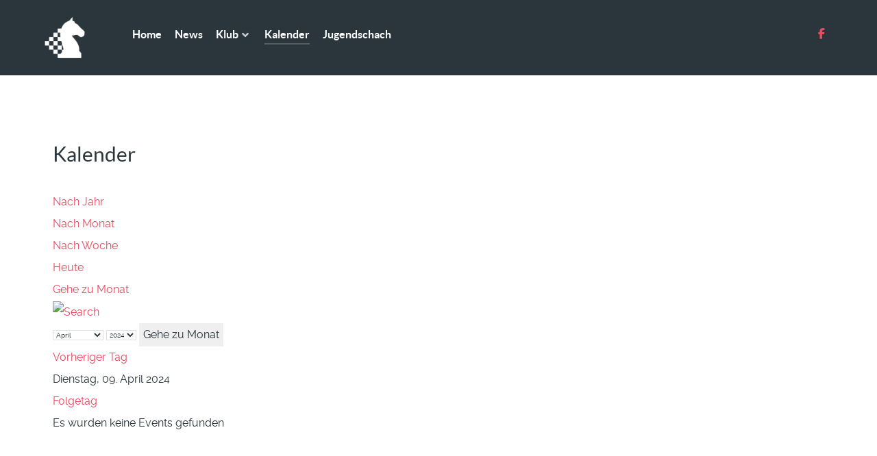

--- FILE ---
content_type: text/html; charset=utf-8
request_url: https://www.schach-entlebuch.ch/index.php/kalender/eventsnachtag/2024/4/9/23
body_size: 4319
content:
                <!DOCTYPE html>
<html lang="de-DE" dir="ltr">
        
<head>
    
            <meta name="viewport" content="width=device-width, initial-scale=1.0">
        <meta http-equiv="X-UA-Compatible" content="IE=edge" />
        

        
            
         <meta charset="utf-8">
	<meta name="robots" content="index,follow">
	<meta name="description" content="Schachklub Entlebuch - Der Schachklub für die Region ums Entelbuch (Marbach, Escholzmatt, Schüpfheim, Hasle, Entelbuch, Wolhusen, Willisau, Menznau)">
	<meta name="generator" content="Joomla! - Open Source Content Management">
	<title>Kalender</title>
	<link href="https://www.schach-entlebuch.ch/index.php?option=com_jevents&amp;task=modlatest.rss&amp;format=feed&amp;type=rss&amp;Itemid=276&amp;modid=0" rel="alternate" type="application/rss+xml" title="RSS 2.0">
	<link href="https://www.schach-entlebuch.ch/index.php?option=com_jevents&amp;task=modlatest.rss&amp;format=feed&amp;type=atom&amp;Itemid=276&amp;modid=0" rel="alternate" type="application/atom+xml" title="Atom 1.0">

    <link href="/media/vendor/joomla-custom-elements/css/joomla-alert.min.css?0.4.1" rel="stylesheet">
	<link href="/media/system/css/joomla-fontawesome.min.css" rel="stylesheet">
	<link href="/media/com_jevents/lib_jevmodal/css/jevmodal.css" rel="stylesheet">
	<link href="/components/com_jevents/assets/css/eventsadmin.css?v=3.6.91" rel="stylesheet">
	<link href="/components/com_jevents/views/flat/assets/css/events_css.css?v=3.6.91" rel="stylesheet">
	<link href="/media/gantry5/engines/nucleus/css-compiled/nucleus.css" rel="stylesheet">
	<link href="/templates/g5_helium/custom/css-compiled/helium_34.css" rel="stylesheet">
	<link href="/media/gantry5/engines/nucleus/css-compiled/bootstrap5.css" rel="stylesheet">
	<link href="/media/plg_system_debug/css/debug.css" rel="stylesheet">
	<link href="/media/gantry5/assets/css/font-awesome6-pseudo.min.css" rel="stylesheet">
	<link href="/templates/g5_helium/custom/css-compiled/helium-joomla_34.css" rel="stylesheet">
	<link href="/templates/g5_helium/custom/css-compiled/custom_34.css" rel="stylesheet">

    <script type="application/json" class="joomla-script-options new">{"bootstrap.popover":{".hasjevtip":{"animation":true,"container":"#jevents_body","delay":1,"html":true,"placement":"top","template":"<div class=\"popover\" role=\"tooltip\"><div class=\"popover-arrow\"><\/div><h3 class=\"popover-header\"><\/h3><div class=\"popover-body\"><\/div><\/div>","trigger":"hover","offset":[0,10],"boundary":"scrollParent"}},"joomla.jtext":{"ERROR":"Fehler","MESSAGE":"Nachricht","NOTICE":"Hinweis","WARNING":"Warnung","JCLOSE":"Schließen","JOK":"OK","JOPEN":"Öffnen"},"system.paths":{"root":"","rootFull":"https:\/\/www.schach-entlebuch.ch\/","base":"","baseFull":"https:\/\/www.schach-entlebuch.ch\/"},"csrf.token":"56079005bf3af5a73368d614373d8d23"}</script>
	<script src="/media/system/js/core.min.js?2cb912"></script>
	<script src="/media/vendor/jquery/js/jquery.min.js?3.7.1"></script>
	<script src="/media/legacy/js/jquery-noconflict.min.js?504da4"></script>
	<script src="/media/vendor/bootstrap/js/modal.min.js?5.3.3" type="module"></script>
	<script src="/media/vendor/bootstrap/js/popover.min.js?5.3.3" type="module"></script>
	<script src="/media/system/js/messages.min.js?9a4811" type="module"></script>
	<script src="/components/com_jevents/assets/js/jQnc.min.js?v=3.6.91"></script>
	<script src="/media/com_jevents/lib_jevmodal/js/jevmodal.min.js"></script>
	<script>document.addEventListener('DOMContentLoaded', function() {
   // bootstrap may not be available if this module is loaded remotely
    if (typeof bootstrap === 'undefined') return;
   var elements = document.querySelectorAll(".hasjevtip");
   elements.forEach(function(myPopoverTrigger)
   {
        myPopoverTrigger.addEventListener('inserted.bs.popover', function () {
            var title = myPopoverTrigger.getAttribute('data-bs-original-title') || false;
            const popover = bootstrap.Popover.getInstance(myPopoverTrigger);
            if (popover && popover.tip) 
            {
                var header = popover.tip.querySelector('.popover-header');
                var body = popover.tip.querySelector('.popover-body');
                var popoverContent = "";
                if (title)
                {
                    popoverContent += title;
                }
                var content = myPopoverTrigger.getAttribute('data-bs-original-content') || false;
                if (content)
                {
                    popoverContent += content;
                }

                if (header) {
                    header.outerHTML = popoverContent;
                }
                else if (body) {
                    body.outerHTML = popoverContent;
                }

                if (popover.tip.querySelector('.jev-click-to-open a') && 'ontouchstart' in document.documentElement)
                {
                    popover.tip.addEventListener('touchstart', function() {
                       document.location = popover.tip.querySelector('.jev-click-to-open a').href;
                    });
                }
            }
        });

        var title = myPopoverTrigger.getAttribute('data-bs-original-title') || false;
        const popover = bootstrap.Popover.getInstance(myPopoverTrigger);
        if (popover && (popover.tip || title)) 
        {
            if ('ontouchstart' in document.documentElement) {        
                myPopoverTrigger.addEventListener('click', preventPopoverTriggerClick);
            }
        }
   });
});
function preventPopoverTriggerClick(event)
{
    event.preventDefault();
}
</script>
	<!--[if lte IE 6]>
<link rel="stylesheet" href="https://www.schach-entlebuch.ch/components/com_jevents/views/flat/assets/css/ie6.css" />
<![endif]-->

    
                
</head>

    <body class="gantry g-helium-style site com_jevents view-day layout-calendar task-day.listevents dir-ltr itemid-276 outline-34 g-offcanvas-left g-default g-style-preset4">
        
                    

        <div id="g-offcanvas"  data-g-offcanvas-swipe="1" data-g-offcanvas-css3="1">
                        <div class="g-grid">                        

        <div class="g-block size-100">
             <div id="mobile-menu-5697-particle" class="g-content g-particle">            <div id="g-mobilemenu-container" data-g-menu-breakpoint="48rem"></div>
            </div>
        </div>
            </div>
    </div>
        <div id="g-page-surround">
            <div class="g-offcanvas-hide g-offcanvas-toggle" role="navigation" data-offcanvas-toggle aria-controls="g-offcanvas" aria-expanded="false"><i class="fa fa-fw fa-bars"></i></div>                        

                                                        
                <section id="g-navigation">
                <div class="g-container">                                <div class="g-grid">                        

        <div class="g-block size-100">
             <div class="g-system-messages">
                                            <div id="system-message-container" aria-live="polite"></div>

            
    </div>
        </div>
            </div>
                            <div class="g-grid">                        

        <div class="g-block size-10">
             <div id="logo-9608-particle" class="g-content g-particle">            <a href="/" target="_self" title="Schachklub Entlebuch" aria-label="Schachklub Entlebuch" rel="home" class="g-logo g-logo-helium">
                        <img src="/images/Logoinversgrey.png" style="max-height: 60px" alt="Schachklub Entlebuch" />
            </a>
            </div>
        </div>
                    

        <div class="g-block size-80">
             <div id="menu-6409-particle" class="g-content g-particle">            <nav class="g-main-nav" data-g-hover-expand="true">
        <ul class="g-toplevel">
                                                                                                                
        
                
        
                
        
        <li class="g-menu-item g-menu-item-type-component g-menu-item-359 g-standard  ">
                            <a class="g-menu-item-container" href="/index.php">
                                                                <span class="g-menu-item-content">
                                    <span class="g-menu-item-title">Home</span>
            
                    </span>
                                                </a>
                                </li>
    
                                                                                                
        
                
        
                
        
        <li class="g-menu-item g-menu-item-type-component g-menu-item-101 g-standard  ">
                            <a class="g-menu-item-container" href="/index.php/news">
                                                                <span class="g-menu-item-content">
                                    <span class="g-menu-item-title">News</span>
            
                    </span>
                                                </a>
                                </li>
    
                                                                                                
        
                
        
                
        
        <li class="g-menu-item g-menu-item-type-component g-menu-item-263 g-parent g-standard g-menu-item-link-parent ">
                            <a class="g-menu-item-container" href="/index.php/about-us">
                                                                <span class="g-menu-item-content">
                                    <span class="g-menu-item-title">Klub</span>
            
                    </span>
                    <span class="g-menu-parent-indicator" data-g-menuparent=""></span>                            </a>
                                                                            <ul class="g-dropdown g-inactive g-fade g-dropdown-right">
            <li class="g-dropdown-column">
                        <div class="g-grid">
                        <div class="g-block size-100">
            <ul class="g-sublevel">
                <li class="g-level-1 g-go-back">
                    <a class="g-menu-item-container" href="#" data-g-menuparent=""><span>Back</span></a>
                </li>
                                                                                                                    
        
                
        
                
        
        <li class="g-menu-item g-menu-item-type-component g-menu-item-369  ">
                            <a class="g-menu-item-container" href="/index.php/about-us/wer-wir-sind">
                                                                <span class="g-menu-item-content">
                                    <span class="g-menu-item-title">Wer wir sind</span>
            
                    </span>
                                                </a>
                                </li>
    
                                                                                                
        
                
        
                
        
        <li class="g-menu-item g-menu-item-type-component g-menu-item-370  ">
                            <a class="g-menu-item-container" href="/index.php/about-us/schachabend">
                                                                <span class="g-menu-item-content">
                                    <span class="g-menu-item-title">Schachabend</span>
            
                    </span>
                                                </a>
                                </li>
    
                                                                                                
        
                
        
                
        
        <li class="g-menu-item g-menu-item-type-component g-menu-item-627  ">
                            <a class="g-menu-item-container" href="/index.php/about-us/mitgliedschaft">
                                                                <span class="g-menu-item-content">
                                    <span class="g-menu-item-title">Mitgliedschaft</span>
            
                    </span>
                                                </a>
                                </li>
    
                                                                                                
        
                
        
                
        
        <li class="g-menu-item g-menu-item-type-component g-menu-item-371  ">
                            <a class="g-menu-item-container" href="/index.php/about-us/klublokal">
                                                                <span class="g-menu-item-content">
                                    <span class="g-menu-item-title">Klublokal</span>
            
                    </span>
                                                </a>
                                </li>
    
                                                                                                
        
                
        
                
        
        <li class="g-menu-item g-menu-item-type-component g-menu-item-372  ">
                            <a class="g-menu-item-container" href="/index.php/about-us/verantwortliche">
                                                                <span class="g-menu-item-content">
                                    <span class="g-menu-item-title">Verantwortliche</span>
            
                    </span>
                                                </a>
                                </li>
    
                                                                                                
        
                
        
                
        
        <li class="g-menu-item g-menu-item-type-component g-menu-item-373  ">
                            <a class="g-menu-item-container" href="/index.php/about-us/statuten">
                                                                <span class="g-menu-item-content">
                                    <span class="g-menu-item-title">Statuten</span>
            
                    </span>
                                                </a>
                                </li>
    
    
            </ul>
        </div>
            </div>

            </li>
        </ul>
            </li>
    
                                                                                                
        
                
        
                
        
        <li class="g-menu-item g-menu-item-type-component g-menu-item-276 active g-standard  ">
                            <a class="g-menu-item-container" href="/index.php/kalender">
                                                                <span class="g-menu-item-content">
                                    <span class="g-menu-item-title">Kalender</span>
            
                    </span>
                                                </a>
                                </li>
    
                                                                                                
        
                
        
                
        
        <li class="g-menu-item g-menu-item-type-component g-menu-item-310 g-standard  ">
                            <a class="g-menu-item-container" href="/index.php/jugendschach">
                                                                <span class="g-menu-item-content">
                                    <span class="g-menu-item-title">Jugendschach</span>
            
                    </span>
                                                </a>
                                </li>
    
    
        </ul>
    </nav>
            </div>
        </div>
                    

        <div class="g-block size-10 g-social-header">
             <div id="social-3171-particle" class="g-content g-particle">            <div class="g-social ">
                                            <a href="https://www.facebook.com/groups/314107395329396" target="_blank" rel="noopener noreferrer">
                <span class="fa fa-facebook fa-fw"></span>                <span class="g-social-text"></span>            </a>
            </div>
            </div>
        </div>
            </div>
            </div>
        
    </section>
                                    
                                
                
    
                <section id="g-container-main" class="g-wrapper">
                <div class="g-container">                    <div class="g-grid">                        

        <div class="g-block size-100">
             <main id="g-mainbar">
                                        <div class="g-grid">                        

        <div class="g-block size-100">
             <div class="g-content">
                                                            <div class="platform-content container"><div class="row"><div class="col"><!-- Event Calendar and Lists Powered by JEvents //-->
		<div id="jevents">
	<div class="contentpaneopen jeventpage     jevbootstrap" id="jevents_header">
							<h2 class="contentheading">Kalender</h2>
				</div>
	<div class="jev_clear"></div>
	<div class="contentpaneopen  jeventpage   jevbootstrap" id="jevents_body">
	<div class='jev_pretoolbar'></div>				<div class="new-navigation">
			<div class="nav-items">
									<div id="nav-year" >
						<a href="/index.php/kalender/eventsnachjahr/2024/23"
						   title="Nach Jahr">
							Nach Jahr</a>
					</div>
													<div id="nav-month">
						<a href="/index.php/kalender/monatskalender/2024/4/23"
						   title="Nach Monat">                            Nach Monat</a>
					</div>
													<div id="nav-week">
						<a href="/index.php/kalender/eventsnachwoche/2024/04/08/23"
						   title="Nach Woche">
							Nach Woche</a>
					</div>
													<div id="nav-today" class="active">
						<a href="/index.php/kalender/eventsnachtag/2026/2/1/23"
						   title="Heute">
							Heute</a>
					</div>
															<div id="nav-jumpto">
			<a href="#"
			   onclick="if (jevjq('#jumpto').hasClass('jev_none')) {jevjq('#jumpto').removeClass('jev_none');} else {jevjq('#jumpto').addClass('jev_none')}return false;"
			   title="Gehe zu Monat">
				Gehe zu Monat			</a>
		</div>
																						</div>
							<div id="nav-search">
					<a href="/index.php/kalender/search_form/23"
					   title="Suche">
						<img src="https://www.schach-entlebuch.ch/components/com_jevents/views/flat/assets/images/icon-search.gif" alt="Search"/>
					</a>
				</div>
								<div id="jumpto"  class="jev_none">
			<form name="BarNav" action="/index.php/kalender/eventsnachtag/2024/4/9/23" method="get">
				<input type="hidden" name="option" value="com_jevents" />
				<input type="hidden" name="task" value="month.calendar" />
				<input type="hidden" name="catids" value="23"/><select id="month" name="month" style="font-size:10px;">
	<option value="01">Januar</option>
	<option value="02">Februar</option>
	<option value="03">M&auml;rz</option>
	<option value="04" selected="selected">April</option>
	<option value="05">Mai</option>
	<option value="06">Juni</option>
	<option value="07">Juli</option>
	<option value="08">August</option>
	<option value="09">September</option>
	<option value="10">Oktober</option>
	<option value="11">November</option>
	<option value="12">Dezember</option>
</select>
<select id="year" name="year" style="font-size:10px;">
	<option value="2024" selected="selected">2024</option>
	<option value="2025">2025</option>
	<option value="2026">2026</option>
	<option value="2027">2027</option>
	<option value="2028">2028</option>
</select>
				<button onclick="submit(this.form)">Gehe zu Monat</button>
				<input type="hidden" name="Itemid" value="276" />
			</form>
		</div>
		

		</div>
		
<div class="jev_toprow">
	<!-- <div class="jev_header">
		  <h2 class="gsl-h2">Tagesansicht</h2>
		  <div class="today" >Dienstag, 09. April 2024</div>
		</div> -->
	<div class="jev_header2">
		<div class="previousmonth">
			<a href='/index.php/kalender/eventsnachtag/2024/4/8/23' title='Vorheriger Tag' >Vorheriger Tag</a>		</div>
		<div class="currentmonth">
			Dienstag, 09. April 2024		</div>
		<div class="nextmonth">
			<a href='/index.php/kalender/eventsnachtag/2024/4/10/23' title='Folgetag' >Folgetag</a>		</div>

	</div>
</div>
<div id='jev_maincal' class='jev_listview'>
	<div class="jev_listrow">

		<div class="list_no_e">
Es wurden keine Events gefunden</div>
	</div>
	<div class="jev_clear"></div>
</div>
	</div>
	</div></div></div></div>
    
            
    </div>
        </div>
            </div>
            
    </main>
        </div>
            </div>
    </div>
        
    </section>
    
                                                    
                <footer id="g-footer">
                <div class="g-container">                                <div class="g-grid">                        

        <div class="g-block size-67">
             <div id="copyright-1736-particle" class="g-content g-particle">            <div class="g-copyright ">
    &copy;
            Schachklub Entlebuch
        2022 -     2026
    </div>
            </div>
        </div>
                    

        <div class="g-block size-33">
             <div id="totop-8670-particle" class="g-content g-particle">            <div class="">
    <div class="g-totop">
        <a href="#" id="g-totop" rel="nofollow" title="Back to top" aria-label="Back to top">
            Back to top            <i class="fa fa-chevron-up fa-fw"></i>                    </a>
    </div>
</div>
            </div>
        </div>
            </div>
            </div>
        
    </footer>
                                
                        

        </div>
                    

                        <script type="text/javascript" src="/media/gantry5/assets/js/main.js"></script>
    

    

        
    </body>
</html>
